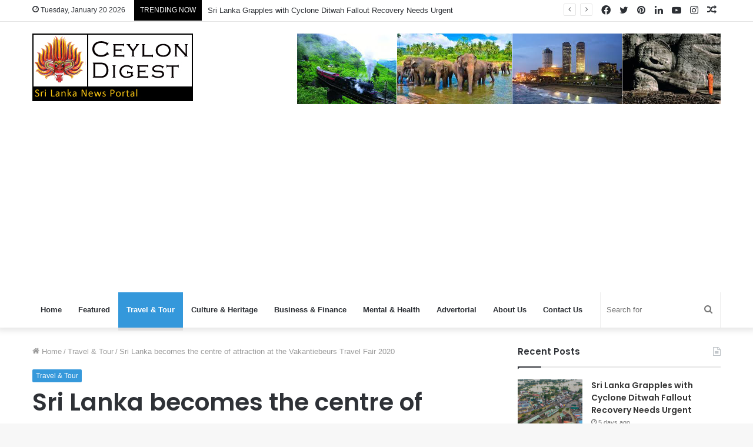

--- FILE ---
content_type: text/html; charset=utf-8
request_url: https://www.google.com/recaptcha/api2/aframe
body_size: 268
content:
<!DOCTYPE HTML><html><head><meta http-equiv="content-type" content="text/html; charset=UTF-8"></head><body><script nonce="XXN9qHFcoaYUOUwMZsjcTA">/** Anti-fraud and anti-abuse applications only. See google.com/recaptcha */ try{var clients={'sodar':'https://pagead2.googlesyndication.com/pagead/sodar?'};window.addEventListener("message",function(a){try{if(a.source===window.parent){var b=JSON.parse(a.data);var c=clients[b['id']];if(c){var d=document.createElement('img');d.src=c+b['params']+'&rc='+(localStorage.getItem("rc::a")?sessionStorage.getItem("rc::b"):"");window.document.body.appendChild(d);sessionStorage.setItem("rc::e",parseInt(sessionStorage.getItem("rc::e")||0)+1);localStorage.setItem("rc::h",'1768895040538');}}}catch(b){}});window.parent.postMessage("_grecaptcha_ready", "*");}catch(b){}</script></body></html>

--- FILE ---
content_type: application/javascript; charset=utf-8
request_url: https://fundingchoicesmessages.google.com/f/AGSKWxVnAhGfolijWtyevD1Saz5_QdNBkvmUswkG6T---Jt2_Zo6TNWFJE1C8G6IxsMse9sgul9cnLnJdS79I0VcH8RtUlJmzXS2kl0oPZ-lfohtJ5NMcbMiCuARUH7ly4S_S9aAuzP2zw_7pFqGyxWtZEIehlLM-FTjDnS4vvX21-yj10FYyuNpvKR1hGQw/_/InlineAds./adwidget_/ads.aspx.900x100./checkm8footer_
body_size: -1290
content:
window['21aec589-bbff-4543-975f-d884cc62d0a1'] = true;

--- FILE ---
content_type: application/javascript; charset=utf-8
request_url: https://fundingchoicesmessages.google.com/f/AGSKWxUUdjblJWLs2G02lIJ0vcXcKEha8cjqchR6CAq4lz9idZSrOUMk5IDQG1HZu-4g4KRb7o4lpvwptZxUTS7F1bUaQIq3xN-EMiYjU_F3XlmVzaief-zNrXnCg788sbJxgs1GQxFoFQ==?fccs=W251bGwsbnVsbCxudWxsLG51bGwsbnVsbCxudWxsLFsxNzY4ODk1MDQwLDkyMjAwMDAwMF0sbnVsbCxudWxsLG51bGwsW251bGwsWzcsOSw2XSxudWxsLDIsbnVsbCwiZW4iLG51bGwsbnVsbCxudWxsLG51bGwsbnVsbCwzXSwiaHR0cHM6Ly93d3cuY2V5bG9uZGlnZXN0LmNvbS9zcmktbGFua2EtYmVjb21lcy10aGUtY2VudHJlLW9mLWF0dHJhY3Rpb24tYXQtdGhlLXZha2FudGllYmV1cnMtdHJhdmVsLWZhaXItMjAyMC8iLG51bGwsW1s4LCJNOWxrelVhWkRzZyJdLFs5LCJlbi1VUyJdLFsxOSwiMiJdLFsxNywiWzBdIl0sWzI0LCIiXSxbMjksImZhbHNlIl1dXQ
body_size: 217
content:
if (typeof __googlefc.fcKernelManager.run === 'function') {"use strict";this.default_ContributorServingResponseClientJs=this.default_ContributorServingResponseClientJs||{};(function(_){var window=this;
try{
var np=function(a){this.A=_.t(a)};_.u(np,_.J);var op=function(a){this.A=_.t(a)};_.u(op,_.J);op.prototype.getWhitelistStatus=function(){return _.F(this,2)};var pp=function(a){this.A=_.t(a)};_.u(pp,_.J);var qp=_.Zc(pp),rp=function(a,b,c){this.B=a;this.j=_.A(b,np,1);this.l=_.A(b,_.Nk,3);this.F=_.A(b,op,4);a=this.B.location.hostname;this.D=_.Dg(this.j,2)&&_.O(this.j,2)!==""?_.O(this.j,2):a;a=new _.Og(_.Ok(this.l));this.C=new _.bh(_.q.document,this.D,a);this.console=null;this.o=new _.jp(this.B,c,a)};
rp.prototype.run=function(){if(_.O(this.j,3)){var a=this.C,b=_.O(this.j,3),c=_.dh(a),d=new _.Ug;b=_.fg(d,1,b);c=_.C(c,1,b);_.hh(a,c)}else _.eh(this.C,"FCNEC");_.lp(this.o,_.A(this.l,_.Ae,1),this.l.getDefaultConsentRevocationText(),this.l.getDefaultConsentRevocationCloseText(),this.l.getDefaultConsentRevocationAttestationText(),this.D);_.mp(this.o,_.F(this.F,1),this.F.getWhitelistStatus());var e;a=(e=this.B.googlefc)==null?void 0:e.__executeManualDeployment;a!==void 0&&typeof a==="function"&&_.Qo(this.o.G,
"manualDeploymentApi")};var sp=function(){};sp.prototype.run=function(a,b,c){var d;return _.v(function(e){d=qp(b);(new rp(a,d,c)).run();return e.return({})})};_.Rk(7,new sp);
}catch(e){_._DumpException(e)}
}).call(this,this.default_ContributorServingResponseClientJs);
// Google Inc.

//# sourceURL=/_/mss/boq-content-ads-contributor/_/js/k=boq-content-ads-contributor.ContributorServingResponseClientJs.en_US.M9lkzUaZDsg.es5.O/d=1/exm=ad_blocking_detection_executable,kernel_loader,loader_js_executable,web_iab_tcf_v2_signal_executable/ed=1/rs=AJlcJMzanTQvnnVdXXtZinnKRQ21NfsPog/m=cookie_refresh_executable
__googlefc.fcKernelManager.run('\x5b\x5b\x5b7,\x22\x5b\x5bnull,\\\x22ceylondigest.com\\\x22,\\\x22AKsRol-PE-RIFOImZv0hBhBmPVr7OxukHjyXrIvQfGYblpGBH2wnETVPdpBOGkXxrzGeFGvIuZ0qwa0FkuyqnKhLccseJ4u3GoeP6g3YZwGZ0CbrZiGnPBmEXlnY6VXNd7BfKTFgpx2bkZoH91wgR9i6lW7RchQtHg\\\\u003d\\\\u003d\\\x22\x5d,null,\x5b\x5bnull,null,null,\\\x22https:\/\/fundingchoicesmessages.google.com\/f\/AGSKWxXsoc_tJK-mW1FKKLoHE0vi0kWF4i1Jyul4CchPYDmpMFh0vB7hMkQtPyRXuJz6mwxJE9JNewHpMG5L_c6p66LQpYXfbQfLuwziN-lSXd2v76NcRPxPaQS38eRTTG4Tc6ikpkp8mA\\\\u003d\\\\u003d\\\x22\x5d,null,null,\x5bnull,null,null,\\\x22https:\/\/fundingchoicesmessages.google.com\/el\/AGSKWxX1-1sC9GpNTkIQ-w6lD4pbBEiD_CRcDKdkAhMErqjh_VjHnLJ7-iLf2kua8oc4VwTxZQ7wyy1JBHU5e3cJyqynBhxwYTGwjK3Dh8yESsMMOJ3Ptvd9oZaxaLqc4D9_-pPYXLifNA\\\\u003d\\\\u003d\\\x22\x5d,null,\x5bnull,\x5b7,9,6\x5d,null,2,null,\\\x22en\\\x22,null,null,null,null,null,3\x5d,null,\\\x22Privacy and cookie settings\\\x22,\\\x22Close\\\x22,null,null,null,\\\x22Managed by Google. Complies with IAB TCF. CMP ID: 300\\\x22\x5d,\x5b2,1\x5d\x5d\x22\x5d\x5d,\x5bnull,null,null,\x22https:\/\/fundingchoicesmessages.google.com\/f\/AGSKWxVUcju7-QIai89JoAVafv9UKEPkDar9psZwBM7b4dPU7-gu-V9IgrKbUdcOvC5TA7JQYf5ay3L-sX7lpYmoZniGWjPyUWnBd_0b1LVcOorpq4KgGbR5RliX93F9gz1SNdVYqe1WOg\\u003d\\u003d\x22\x5d\x5d');}